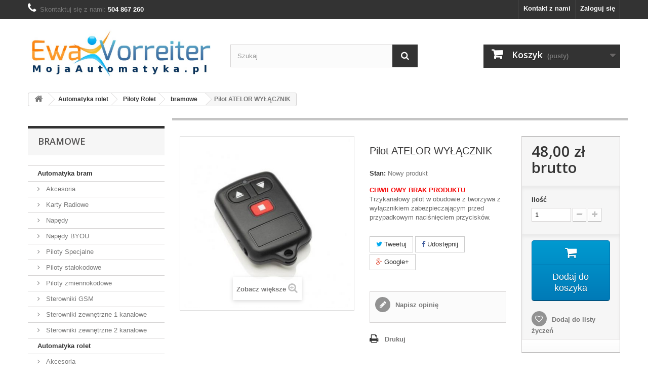

--- FILE ---
content_type: text/html; charset=utf-8
request_url: https://mojaautomatyka.pl/bramowe/194-pilot-atelor-wylacznik.html
body_size: 11039
content:
<!DOCTYPE HTML>
<!--[if lt IE 7]> <html class="no-js lt-ie9 lt-ie8 lt-ie7" lang="pl-pl"><![endif]-->
<!--[if IE 7]><html class="no-js lt-ie9 lt-ie8 ie7" lang="pl-pl"><![endif]-->
<!--[if IE 8]><html class="no-js lt-ie9 ie8" lang="pl-pl"><![endif]-->
<!--[if gt IE 8]> <html class="no-js ie9" lang="pl-pl"><![endif]-->
<html lang="pl-pl">
	<head>
		<meta charset="utf-8" />
		<title>Pilot ATELOR WYŁĄCZNIK - Sklep internetowy, instalator - Ewa Vorreiter</title>
					<meta name="description" content="CHWILOWY BRAK PRODUKTU Trzykanałowy pilot w obudowie z tworzywa z wyłącznikiem zabezpieczającym przed przypadkowym naciśnięciem przycisków." />
						<meta name="generator" content="PrestaShop" />
		<meta name="robots" content="index,follow" />
		<meta name="viewport" content="width=device-width, minimum-scale=0.25, maximum-scale=1.6, initial-scale=1.0" />
		<meta name="apple-mobile-web-app-capable" content="yes" />
		<link rel="icon" type="image/vnd.microsoft.icon" href="/img/favicon.ico?1547847590" />
		<link rel="shortcut icon" type="image/x-icon" href="/img/favicon.ico?1547847590" />
									<link rel="stylesheet" href="/themes/mojaautomatyka/css/global.css" type="text/css" media="all" />
							<link rel="stylesheet" href="/themes/mojaautomatyka/css/autoload/highdpi.css" type="text/css" media="all" />
							<link rel="stylesheet" href="/themes/mojaautomatyka/css/autoload/responsive-tables.css" type="text/css" media="all" />
							<link rel="stylesheet" href="/themes/mojaautomatyka/css/autoload/uniform.default.css" type="text/css" media="all" />
							<link rel="stylesheet" href="/js/jquery/plugins/fancybox/jquery.fancybox.css" type="text/css" media="all" />
							<link rel="stylesheet" href="/themes/mojaautomatyka/css/product.css" type="text/css" media="all" />
							<link rel="stylesheet" href="/themes/mojaautomatyka/css/print.css" type="text/css" media="print" />
							<link rel="stylesheet" href="/js/jquery/plugins/bxslider/jquery.bxslider.css" type="text/css" media="all" />
							<link rel="stylesheet" href="/modules/socialsharing/css/socialsharing.css" type="text/css" media="all" />
							<link rel="stylesheet" href="/themes/mojaautomatyka/css/modules/blockcart/blockcart.css" type="text/css" media="all" />
							<link rel="stylesheet" href="/themes/mojaautomatyka/css/modules/blockcategories/blockcategories.css" type="text/css" media="all" />
							<link rel="stylesheet" href="/themes/mojaautomatyka/css/modules/blockcurrencies/blockcurrencies.css" type="text/css" media="all" />
							<link rel="stylesheet" href="/themes/mojaautomatyka/css/modules/blocklanguages/blocklanguages.css" type="text/css" media="all" />
							<link rel="stylesheet" href="/themes/mojaautomatyka/css/modules/blockcontact/blockcontact.css" type="text/css" media="all" />
							<link rel="stylesheet" href="/themes/mojaautomatyka/css/modules/blockmyaccountfooter/blockmyaccount.css" type="text/css" media="all" />
							<link rel="stylesheet" href="/themes/mojaautomatyka/css/modules/blocknewproducts/blocknewproducts.css" type="text/css" media="all" />
							<link rel="stylesheet" href="/themes/mojaautomatyka/css/modules/blocknewsletter/blocknewsletter.css" type="text/css" media="all" />
							<link rel="stylesheet" href="/themes/mojaautomatyka/css/modules/blocksearch/blocksearch.css" type="text/css" media="all" />
							<link rel="stylesheet" href="/js/jquery/plugins/autocomplete/jquery.autocomplete.css" type="text/css" media="all" />
							<link rel="stylesheet" href="/themes/mojaautomatyka/css/modules/blockspecials/blockspecials.css" type="text/css" media="all" />
							<link rel="stylesheet" href="/themes/mojaautomatyka/css/modules/blocktags/blocktags.css" type="text/css" media="all" />
							<link rel="stylesheet" href="/themes/mojaautomatyka/css/modules/blockuserinfo/blockuserinfo.css" type="text/css" media="all" />
							<link rel="stylesheet" href="/themes/mojaautomatyka/css/modules/blockviewed/blockviewed.css" type="text/css" media="all" />
							<link rel="stylesheet" href="/themes/mojaautomatyka/css/modules/mailalerts/mailalerts.css" type="text/css" media="all" />
							<link rel="stylesheet" href="/themes/mojaautomatyka/css/modules/homefeatured/homefeatured.css" type="text/css" media="all" />
							<link rel="stylesheet" href="/modules/themeconfigurator/css/hooks.css" type="text/css" media="all" />
							<link rel="stylesheet" href="/themes/mojaautomatyka/css/modules/blockwishlist/blockwishlist.css" type="text/css" media="all" />
							<link rel="stylesheet" href="/themes/mojaautomatyka/css/modules/productcomments/productcomments.css" type="text/css" media="all" />
							<link rel="stylesheet" href="/modules/atomproductfiles/views/css/front.css" type="text/css" media="all" />
							<link rel="stylesheet" href="/themes/mojaautomatyka/css/modules/blocktopmenu/css/blocktopmenu.css" type="text/css" media="all" />
							<link rel="stylesheet" href="/themes/mojaautomatyka/css/modules/blocktopmenu/css/superfish-modified.css" type="text/css" media="all" />
							<link rel="stylesheet" href="/themes/mojaautomatyka/css/product_list.css" type="text/css" media="all" />
										<script type="text/javascript">
var CUSTOMIZE_TEXTFIELD = 1;
var FancyboxI18nClose = 'Zamknij';
var FancyboxI18nNext = 'Następny';
var FancyboxI18nPrev = 'Poprzedni';
var PS_CATALOG_MODE = false;
var added_to_wishlist = 'Produkt został pomyślnie dodany do listy życzeń.';
var ajax_allowed = true;
var ajaxsearch = true;
var allowBuyWhenOutOfStock = true;
var attribute_anchor_separator = '-';
var attributesCombinations = [];
var availableLaterValue = '';
var availableNowValue = '';
var baseDir = 'https://mojaautomatyka.pl/';
var baseUri = 'https://mojaautomatyka.pl/';
var blocksearch_type = 'top';
var confirm_report_message = 'Czy jesteś pewien, że chcesz zgłosić ten komentarz?';
var contentOnly = false;
var currency = {"id":1,"name":"Z\u0142oty","iso_code":"PLN","iso_code_num":"985","sign":"z\u0142","blank":"1","conversion_rate":"1.000000","deleted":"0","format":"2","decimals":"1","active":"1","prefix":"","suffix":" z\u0142","id_shop_list":null,"force_id":false};
var currencyBlank = 1;
var currencyFormat = 2;
var currencyRate = 1;
var currencySign = 'zł';
var currentDate = '2026-01-24 01:27:51';
var customerGroupWithoutTax = false;
var customizationFields = false;
var customizationId = null;
var customizationIdMessage = 'Dostosowywanie #';
var default_eco_tax = 0;
var delete_txt = 'Usuń';
var displayList = true;
var displayPrice = 0;
var doesntExist = 'Produkt nie jest dostępny w wybranym modelu. Proszę wybrać inny.';
var doesntExistNoMore = 'Ten produkt nie występuje już w magazynie';
var doesntExistNoMoreBut = 'w tej opcji ale jest dostępny jako';
var ecotaxTax_rate = 0;
var fieldRequired = 'Wypełnij proszę wszystkie wymagane pola, potem zapisz zmiany.';
var freeProductTranslation = 'Za darmo!';
var freeShippingTranslation = 'Darmowa wysyłka!';
var generated_date = 1769214471;
var groupReduction = 0;
var hasDeliveryAddress = false;
var idDefaultImage = 362;
var id_lang = 1;
var id_product = 194;
var img_dir = 'https://mojaautomatyka.pl/themes/mojaautomatyka/img/';
var img_prod_dir = 'https://mojaautomatyka.pl/img/p/';
var img_ps_dir = 'https://mojaautomatyka.pl/img/';
var instantsearch = false;
var isGuest = 0;
var isLogged = 0;
var isMobile = false;
var jqZoomEnabled = false;
var loggin_required = 'Musisz być zalogowany aby zarządzać listą życzeń.';
var maxQuantityToAllowDisplayOfLastQuantityMessage = 3;
var minimalQuantity = 0;
var moderation_active = true;
var mywishlist_url = 'https://mojaautomatyka.pl/module/blockwishlist/mywishlist';
var noTaxForThisProduct = false;
var oosHookJsCodeFunctions = [];
var page_name = 'product';
var placeholder_blocknewsletter = 'Wpisz swój e-mail';
var priceDisplayMethod = 0;
var priceDisplayPrecision = 2;
var productAvailableForOrder = true;
var productBasePriceTaxExcl = 39.0244;
var productBasePriceTaxExcluded = 39.0244;
var productBasePriceTaxIncl = 48.000012;
var productHasAttributes = false;
var productPrice = 48.000012;
var productPriceTaxExcluded = 39.0244;
var productPriceTaxIncluded = 48.000012;
var productPriceWithoutReduction = 48.000012;
var productReference = '';
var productShowPrice = true;
var productUnitPriceRatio = 0;
var product_fileButtonHtml = 'Wybierz plik';
var product_fileDefaultHtml = 'Nie wybrano pliku';
var product_specific_price = [];
var productcomment_added = 'Twój komentarz został dodany!';
var productcomment_added_moderation = 'Twój komentarz został dodany i będzie widoczny jak tylko zatwierdzi go moderator.';
var productcomment_ok = 'Tak';
var productcomment_title = 'Nowy komentarz';
var productcomments_controller_url = 'https://mojaautomatyka.pl/module/productcomments/default';
var productcomments_url_rewrite = true;
var quantitiesDisplayAllowed = false;
var quantityAvailable = 0;
var quickView = true;
var reduction_percent = 0;
var reduction_price = 0;
var removingLinkText = 'usuń ten produkt z koszyka';
var roundMode = 2;
var search_url = 'https://mojaautomatyka.pl/szukaj';
var secure_key = '9c7cf6c3bcbccaf77b55bf4c42c364a2';
var sharing_img = 'https://mojaautomatyka.pl/362/pilot-atelor-wylacznik.jpg';
var sharing_name = 'Pilot ATELOR WYŁĄCZNIK';
var sharing_url = 'https://mojaautomatyka.pl/bramowe/194-pilot-atelor-wylacznik.html';
var specific_currency = false;
var specific_price = 0;
var static_token = '27e87331cb2559ae731012022a702db4';
var stock_management = 1;
var taxRate = 23;
var toBeDetermined = 'Do ustalenia';
var token = '27e87331cb2559ae731012022a702db4';
var uploading_in_progress = 'Przesyłanie w toku, proszę czekać ...';
var usingSecureMode = true;
var wishlistProductsIds = false;
</script>

						<script type="text/javascript" src="/js/jquery/jquery-1.11.0.min.js"></script>
						<script type="text/javascript" src="/js/jquery/jquery-migrate-1.2.1.min.js"></script>
						<script type="text/javascript" src="/js/jquery/plugins/jquery.easing.js"></script>
						<script type="text/javascript" src="/js/tools.js"></script>
						<script type="text/javascript" src="/themes/mojaautomatyka/js/global.js"></script>
						<script type="text/javascript" src="/themes/mojaautomatyka/js/autoload/10-bootstrap.min.js"></script>
						<script type="text/javascript" src="/themes/mojaautomatyka/js/autoload/15-jquery.total-storage.min.js"></script>
						<script type="text/javascript" src="/themes/mojaautomatyka/js/autoload/15-jquery.uniform-modified.js"></script>
						<script type="text/javascript" src="/js/jquery/plugins/fancybox/jquery.fancybox.js"></script>
						<script type="text/javascript" src="/themes/mojaautomatyka/js/products-comparison.js"></script>
						<script type="text/javascript" src="/js/jquery/plugins/jquery.idTabs.js"></script>
						<script type="text/javascript" src="/js/jquery/plugins/jquery.scrollTo.js"></script>
						<script type="text/javascript" src="/js/jquery/plugins/jquery.serialScroll.js"></script>
						<script type="text/javascript" src="/js/jquery/plugins/bxslider/jquery.bxslider.js"></script>
						<script type="text/javascript" src="/themes/mojaautomatyka/js/product.js"></script>
						<script type="text/javascript" src="/modules/socialsharing/js/socialsharing.js"></script>
						<script type="text/javascript" src="/themes/mojaautomatyka/js/modules/blockcart/ajax-cart.js"></script>
						<script type="text/javascript" src="/themes/mojaautomatyka/js/tools/treeManagement.js"></script>
						<script type="text/javascript" src="/themes/mojaautomatyka/js/modules/blocknewsletter/blocknewsletter.js"></script>
						<script type="text/javascript" src="/js/jquery/plugins/autocomplete/jquery.autocomplete.js"></script>
						<script type="text/javascript" src="/themes/mojaautomatyka/js/modules/blocksearch/blocksearch.js"></script>
						<script type="text/javascript" src="/themes/mojaautomatyka/js/modules/mailalerts/mailalerts.js"></script>
						<script type="text/javascript" src="/themes/mojaautomatyka/js/modules/blockwishlist/js/ajax-wishlist.js"></script>
						<script type="text/javascript" src="/modules/productcomments/js/jquery.rating.pack.js"></script>
						<script type="text/javascript" src="/modules/atomproductfiles/views/js/front.js"></script>
						<script type="text/javascript" src="/themes/mojaautomatyka/js/modules/blocktopmenu/js/hoverIntent.js"></script>
						<script type="text/javascript" src="/themes/mojaautomatyka/js/modules/blocktopmenu/js/superfish-modified.js"></script>
						<script type="text/javascript" src="/themes/mojaautomatyka/js/modules/blocktopmenu/js/blocktopmenu.js"></script>
						<script type="text/javascript" src="/modules/productcomments/js/jquery.textareaCounter.plugin.js"></script>
						<script type="text/javascript" src="/themes/mojaautomatyka/js/modules/productcomments/js/productcomments.js"></script>
							<meta property="og:type" content="product" />
<meta property="og:url" content="https://mojaautomatyka.pl/bramowe/194-pilot-atelor-wylacznik.html" />
<meta property="og:title" content="Pilot ATELOR WYŁĄCZNIK - Sklep internetowy, instalator - Ewa Vorreiter" />
<meta property="og:site_name" content="Sklep internetowy, instalator - Ewa Vorreiter" />
<meta property="og:description" content="CHWILOWY BRAK PRODUKTU Trzykanałowy pilot w obudowie z tworzywa z wyłącznikiem zabezpieczającym przed przypadkowym naciśnięciem przycisków." />
<meta property="og:image" content="https://mojaautomatyka.pl/362-large_default/pilot-atelor-wylacznik.jpg" />
<meta property="product:pretax_price:amount" content="39.02" />
<meta property="product:pretax_price:currency" content="PLN" />
<meta property="product:price:amount" content="48" />
<meta property="product:price:currency" content="PLN" />

		<link rel="stylesheet" href="https://fonts.googleapis.com/css?family=Open+Sans:300,600&amp;subset=latin,latin-ext" type="text/css" media="all" />
		<!--[if IE 8]>
		<script src="https://oss.maxcdn.com/libs/html5shiv/3.7.0/html5shiv.js"></script>
		<script src="https://oss.maxcdn.com/libs/respond.js/1.3.0/respond.min.js"></script>
		<![endif]-->
	</head>
	<body id="product" class="product product-194 product-pilot-atelor-wylacznik category-39 category-bramowe show-left-column hide-right-column lang_pl">
					<div id="page">
			<div class="header-container">
				<header id="header">
																										<div class="nav">
							<div class="container">
								<div class="row">
									<nav><!-- Block user information module NAV  -->
<div class="header_user_info">
			<a class="login" href="https://mojaautomatyka.pl/moje-konto" rel="nofollow" title="Zaloguj się do swojego konta klienta">
			Zaloguj się
		</a>
	</div>
<!-- /Block usmodule NAV -->
<!-- Block languages module -->
<!-- /Block languages module -->
<div id="contact-link" >
	<a href="https://mojaautomatyka.pl/kontakt" title="Kontakt z nami">Kontakt z nami</a>
</div>
	<span class="shop-phone">
		<i class="icon-phone"></i>Skontaktuj się z nami: <strong>504 867 260</strong>
	</span>
</nav>
								</div>
							</div>
						</div>
										<div>
						<div class="container">
							<div class="row">
								<div id="header_logo">
									<a href="https://mojaautomatyka.pl/" title="Sklep internetowy, instalator - Ewa Vorreiter">
										<img class="logo img-responsive" src="https://mojaautomatyka.pl/img/ewa-vorreiter-1418407109.jpg" alt="Sklep internetowy, instalator - Ewa Vorreiter" width="887" height="239"/>
									</a>
								</div>
								<!-- Block search module TOP -->
<div id="search_block_top" class="col-sm-4 clearfix">
	<form id="searchbox" method="get" action="//mojaautomatyka.pl/szukaj" >
		<input type="hidden" name="controller" value="search" />
		<input type="hidden" name="orderby" value="position" />
		<input type="hidden" name="orderway" value="desc" />
		<input class="search_query form-control" type="text" id="search_query_top" name="search_query" placeholder="Szukaj" value="" />
		<button type="submit" name="submit_search" class="btn btn-default button-search">
			<span>Szukaj</span>
		</button>
	</form>
</div>
<!-- /Block search module TOP --><!-- MODULE Block cart -->
<div class="col-sm-4 clearfix">
	<div class="shopping_cart">
		<a href="https://mojaautomatyka.pl/zamowienie" title="Pokaż mój koszyk" rel="nofollow">
			<b>Koszyk</b>
			<span class="ajax_cart_quantity unvisible">0</span>
			<span class="ajax_cart_product_txt unvisible">Produkt</span>
			<span class="ajax_cart_product_txt_s unvisible">Produkty</span>
			<span class="ajax_cart_total unvisible">
							</span>
			<span class="ajax_cart_no_product">(pusty)</span>
					</a>
					<div class="cart_block block exclusive">
				<div class="block_content">
					<!-- block list of products -->
					<div class="cart_block_list">
												<p class="cart_block_no_products">
							Brak produktów
						</p>
																		<div class="cart-prices">
							<div class="cart-prices-line first-line">
								<span class="price cart_block_shipping_cost ajax_cart_shipping_cost unvisible">
																			 Do ustalenia																	</span>
								<span class="unvisible">
									Wysyłka
								</span>
							</div>
																						<div class="cart-prices-line">
									<span class="price cart_block_tax_cost ajax_cart_tax_cost">0,00 zł</span>
									<span>Podatek</span>
								</div>
														<div class="cart-prices-line last-line">
								<span class="price cart_block_total ajax_block_cart_total">0,00 zł</span>
								<span>Razem</span>
							</div>
															<p>
																	Podane ceny są cenami brutto
																</p>
													</div>
						<p class="cart-buttons">
							<a id="button_order_cart" class="btn btn-default button button-small" href="https://mojaautomatyka.pl/zamowienie" title="Realizuj zamówienie" rel="nofollow">
								<span>
									Realizuj zamówienie<i class="icon-chevron-right right"></i>
								</span>
							</a>
						</p>
					</div>
				</div>
			</div><!-- .cart_block -->
			</div>
</div>

	<div id="layer_cart">
		<div class="clearfix">
			<div class="layer_cart_product col-xs-12 col-md-6">
				<span class="cross" title="Zamknij okno"></span>
				<span class="title">
					<i class="icon-check"></i>Produkt dodany poprawnie do Twojego koszyka
				</span>
				<div class="product-image-container layer_cart_img">
				</div>
				<div class="layer_cart_product_info">
					<span id="layer_cart_product_title" class="product-name"></span>
					<span id="layer_cart_product_attributes"></span>
					<div>
						<strong class="dark">Ilość</strong>
						<span id="layer_cart_product_quantity"></span>
					</div>
					<div>
						<strong class="dark">Razem</strong>
						<span id="layer_cart_product_price"></span>
					</div>
				</div>
			</div>
			<div class="layer_cart_cart col-xs-12 col-md-6">
				<span class="title">
					<!-- Plural Case [both cases are needed because page may be updated in Javascript] -->
					<span class="ajax_cart_product_txt_s  unvisible">
						Ilość produktów w Twoim koszyku: <span class="ajax_cart_quantity">0</span>.
					</span>
					<!-- Singular Case [both cases are needed because page may be updated in Javascript] -->
					<span class="ajax_cart_product_txt ">
						Jest 1 produkt w Twoim koszyku.
					</span>
				</span>
				<div class="layer_cart_row">
					<strong class="dark">
						Razem produkty:
																					(brutto)
																		</strong>
					<span class="ajax_block_products_total">
											</span>
				</div>

								<div class="layer_cart_row">
					<strong class="dark unvisible">
						Dostawa:&nbsp;(brutto)					</strong>
					<span class="ajax_cart_shipping_cost unvisible">
													 Do ustalenia											</span>
				</div>
									<div class="layer_cart_row">
						<strong class="dark">Podatek</strong>
						<span class="price cart_block_tax_cost ajax_cart_tax_cost">0,00 zł</span>
					</div>
								<div class="layer_cart_row">
					<strong class="dark">
						Razem
																					(brutto)
																		</strong>
					<span class="ajax_block_cart_total">
											</span>
				</div>
				<div class="button-container">
					<span class="continue btn btn-default button exclusive-medium" title="Kontynuuj zakupy">
						<span>
							<i class="icon-chevron-left left"></i>Kontynuuj zakupy
						</span>
					</span>
					<a class="btn btn-default button button-medium"	href="https://mojaautomatyka.pl/zamowienie" title="Przejdź do realizacji zamówienia" rel="nofollow">
						<span>
							Przejdź do realizacji zamówienia<i class="icon-chevron-right right"></i>
						</span>
					</a>
				</div>
			</div>
		</div>
		<div class="crossseling"></div>
	</div> <!-- #layer_cart -->
	<div class="layer_cart_overlay"></div>

<!-- /MODULE Block cart -->

							</div>
						</div>
					</div>
				</header>
			</div>
			<div class="columns-container">
				<div id="columns" class="container">
											
<!-- Breadcrumb -->
<div class="breadcrumb clearfix">
	<a class="home" href="https://mojaautomatyka.pl/" title="Powr&oacute;t do strony gł&oacute;wnej"><i class="icon-home"></i></a>
			<span class="navigation-pipe">&gt;</span>
					<span class="navigation_page"><span itemscope itemtype="http://data-vocabulary.org/Breadcrumb"><a itemprop="url" href="https://mojaautomatyka.pl/13-automatyka-rolet" title="Automatyka rolet" ><span itemprop="title">Automatyka rolet</span></a></span><span class="navigation-pipe">></span><span itemscope itemtype="http://data-vocabulary.org/Breadcrumb"><a itemprop="url" href="https://mojaautomatyka.pl/23-piloty-rolet" title="Piloty Rolet" ><span itemprop="title">Piloty Rolet</span></a></span><span class="navigation-pipe">></span><span itemscope itemtype="http://data-vocabulary.org/Breadcrumb"><a itemprop="url" href="https://mojaautomatyka.pl/39-bramowe" title="bramowe" ><span itemprop="title">bramowe</span></a></span><span class="navigation-pipe">></span>Pilot ATELOR WYŁĄCZNIK</span>
			</div>
<!-- /Breadcrumb -->

										<div id="slider_row" class="row">
																	</div>
					<div class="row">
												<div id="left_column" class="column col-xs-12 col-sm-3"><!-- Block categories module -->
<div id="categories_block_left" class="block">
	<h2 class="title_block">
					bramowe
			</h2>
	<div class="block_content">
		<ul class="tree dhtml">
												
<li >
	<a 
	href="https://mojaautomatyka.pl/12-automatyka-bram" title="">
		Automatyka bram
	</a>
			<ul>
												
<li >
	<a 
	href="https://mojaautomatyka.pl/21-akcesoria" title="">
		Akcesoria
	</a>
	</li>

																
<li >
	<a 
	href="https://mojaautomatyka.pl/19-karty-radiowe" title="">
		Karty Radiowe
	</a>
	</li>

																
<li >
	<a 
	href="https://mojaautomatyka.pl/26-napedy" title="">
		Napędy
	</a>
	</li>

																
<li >
	<a 
	href="https://mojaautomatyka.pl/44-napedy-byou" title="">
		Napędy BYOU
	</a>
	</li>

																
<li >
	<a 
	href="https://mojaautomatyka.pl/20-piloty-specjalne" title="">
		Piloty Specjalne
	</a>
	</li>

																
<li >
	<a 
	href="https://mojaautomatyka.pl/17-piloty-stalokodowe" title="">
		Piloty stałokodowe
	</a>
	</li>

																
<li >
	<a 
	href="https://mojaautomatyka.pl/16-piloty-zmiennokodowe" title="">
		Piloty zmiennokodowe
	</a>
	</li>

																
<li >
	<a 
	href="https://mojaautomatyka.pl/18-sterowniki-gsm" title="">
		Sterowniki GSM
	</a>
	</li>

																
<li >
	<a 
	href="https://mojaautomatyka.pl/14-sterowniki-zewnetrzne-1-kanalowe" title="">
		Sterowniki zewnętrzne 1 kanałowe
	</a>
	</li>

																
<li class="last">
	<a 
	href="https://mojaautomatyka.pl/15-sterowniki-zewnetrzne-2-kanalowe" title="">
		Sterowniki zewnętrzne 2 kanałowe
	</a>
	</li>

									</ul>
	</li>

																
<li class="last">
	<a 
	href="https://mojaautomatyka.pl/13-automatyka-rolet" title="">
		Automatyka rolet
	</a>
			<ul>
												
<li >
	<a 
	href="https://mojaautomatyka.pl/25-akcesoria" title="">
		Akcesoria
	</a>
	</li>

																
<li >
	<a 
	href="https://mojaautomatyka.pl/22-napedy-rolet" title="">
		Napędy Rolet
	</a>
	</li>

																
<li >
	<a 
	href="https://mojaautomatyka.pl/23-piloty-rolet" title="">
		Piloty Rolet
	</a>
			<ul>
												
<li >
	<a 
	href="https://mojaautomatyka.pl/39-bramowe" class="selected" title="">
		bramowe
	</a>
	</li>

																
<li class="last">
	<a 
	href="https://mojaautomatyka.pl/40-roletowe" title="">
		roletowe
	</a>
	</li>

									</ul>
	</li>

																
<li class="last">
	<a 
	href="https://mojaautomatyka.pl/24-sterowniki-rolet" title="">
		Sterowniki Rolet
	</a>
	</li>

									</ul>
	</li>

									</ul>
	</div>
</div>
<!-- /Block categories module -->

	<!-- Block CMS module -->
			<section id="informations_block_left_1" class="block informations_block_left">
			<p class="title_block">
				<a href="https://mojaautomatyka.pl/tresc/kategoria/1-glowna">
					Informacje				</a>
			</p>
			<div class="block_content list-block">
				<ul>
																							<li>
								<a href="https://mojaautomatyka.pl/tresc/1-dostawa" title="Dostawa">
									Dostawa
								</a>
							</li>
																								<li>
								<a href="https://mojaautomatyka.pl/tresc/3-regulamin" title="Regulamin">
									Regulamin
								</a>
							</li>
																								<li>
								<a href="https://mojaautomatyka.pl/tresc/7-dane-firmy" title="Dane Firmy">
									Dane Firmy
								</a>
							</li>
																								<li>
								<a href="https://mojaautomatyka.pl/tresc/8-zwrot-towaru-i-reklamacje" title="Zwrot towaru i reklamacje">
									Zwrot towaru i reklamacje
								</a>
							</li>
																				</ul>
			</div>
		</section>
		<!-- /Block CMS module -->

<!-- Block categories module -->
<div id="delivery_block_left" class="block">
	<h4>Wykonujemy usługi</h4>
	<div class="block_content">
	<ul>
<li><a href="http://www.ogrodzenia-zabrze.pl/">
<h6>Wykonywanie ogrodzeń i bram według własnego projektu lub standardowych. Insalujemy automatyke.</h6>
<img src="http://grzybowice.pl/media/reklamy/vorreiter.png" text="Ogrodzenia zabrze gliwice bytom wykonywanie sprzedaz" alt="Ogrodzenia zabrze gliwice bytom wykonywanie sprzedaż"/></a></li>
<li><a href="http://www.monitoringhd.eu/">
<h6>Instalacje monitoingu wideo</h6>
<img src="http://grzybowice.pl/media/reklamy/monitoringhd.png" text="Monitoring IP Full HD wykonywanie sprzedaż instalacja", alt="Monitoring IP Full HD wykonywanie sprzedaż instalacja"/></a></li>

                                                </ul>
	</div>
	
	<a target="_blank" href="https://wizytowka.rzetelnafirma.pl/8FL080FL" rel="nofollow"><img title="Kliknij i sprawdź status certyfikatu" alt="" src="http://aktywnybaner.rzetelnafirma.pl/ActiveBanner/GetActiveBannerImage/3/8FL080FL" style="border:none;"></a>

</div>

<!-- /Block categories module -->

<!-- Block manufacturers module -->
<div id="manufacturers_block_left" class="block blockmanufacturer">
	<p class="title_block">
					<a href="https://mojaautomatyka.pl/producenci" title="Producenci">
						Producenci
					</a>
			</p>
	<div class="block_content list-block">
								<ul>
														<li class="first_item">
						<a 
						href="https://mojaautomatyka.pl/5_atelor" title="Około Atelor">
							Atelor
						</a>
					</li>
																			<li class="item">
						<a 
						href="https://mojaautomatyka.pl/4_beninca" title="Około BENINCA">
							BENINCA
						</a>
					</li>
																			<li class="last_item">
						<a 
						href="https://mojaautomatyka.pl/1_proxima" title="Około Proxima">
							Proxima
						</a>
					</li>
												</ul>
										<form action="/index.php" method="get">
					<div class="form-group selector1">
						<select class="form-control" name="manufacturer_list">
							<option value="0">Wszyscy producenci</option>
													<option value="https://mojaautomatyka.pl/5_atelor">Atelor</option>
													<option value="https://mojaautomatyka.pl/4_beninca">BENINCA</option>
													<option value="https://mojaautomatyka.pl/1_proxima">Proxima</option>
												</select>
					</div>
				</form>
						</div>
</div>
<!-- /Block manufacturers module -->

<!-- Block suppliers module -->
<div id="suppliers_block_left" class="block blocksupplier">
	<p class="title_block">
					<a href="https://mojaautomatyka.pl/dostawcy" title="Dostawcy">
					Dostawcy
					</a>
			</p>
	<div class="block_content list-block">
					<p>Brak dostawców</p>
			</div>
</div>
<!-- /Block suppliers module -->

<!-- Block Viewed products -->
<div id="viewed-products_block_left" class="block">
	<p class="title_block">Ostatnio przeglądane</p>
	<div class="block_content products-block">
		<ul>
							<li class="clearfix last_item">
					<a
					class="products-block-image" 
					href="https://mojaautomatyka.pl/bramowe/194-pilot-atelor-wylacznik.html" 
					title="Około Pilot ATELOR WYŁĄCZNIK" >
						<img 
						src="https://mojaautomatyka.pl/362-small_default/pilot-atelor-wylacznik.jpg" 
						alt="" />
					</a>
					<div class="product-content">
						<h5>
							<a class="product-name" 
							href="https://mojaautomatyka.pl/bramowe/194-pilot-atelor-wylacznik.html" 
							title="Około Pilot ATELOR WYŁĄCZNIK">
								Pilot ATELOR WYŁĄCZNIK
							</a>
						</h5>
						<p class="product-description">CHWILOWY BRAK PRODUKTU Trzykanałowy...</p>
					</div>
				</li>
					</ul>
	</div>
</div>

<!-- Block payment logo module -->
<div id="paiement_logo_block_left" class="paiement_logo_block">
		<img src="/modules/blockgryzzlidotpaylogo/dotpay.png" alt="dotpay" />
	
</div>
<!-- /Block payment logo module --></div>
																		<div id="center_column" class="center_column col-xs-12 col-sm-9">
						
		


							<div itemscope itemtype="https://schema.org/Product">
	<meta itemprop="url" content="https://mojaautomatyka.pl/bramowe/194-pilot-atelor-wylacznik.html">
	<div class="primary_block row">
					<div class="container">
				<div class="top-hr"></div>
			</div>
								<!-- left infos-->
		<div class="pb-left-column col-xs-12 col-sm-4 col-md-5">
			<!-- product img-->
			<div id="image-block" class="clearfix">
																	<span id="view_full_size">
													<img id="bigpic" itemprop="image" src="https://mojaautomatyka.pl/362-large_default/pilot-atelor-wylacznik.jpg" title="Pilot ATELOR WYŁĄCZNIK" alt="Pilot ATELOR WYŁĄCZNIK" width="458" height="458"/>
															<span class="span_link no-print">Zobacz większe</span>
																		</span>
							</div> <!-- end image-block -->
							<!-- thumbnails -->
				<div id="views_block" class="clearfix hidden">
										<div id="thumbs_list">
						<ul id="thumbs_list_frame">
																																																						<li id="thumbnail_362" class="last">
									<a href="https://mojaautomatyka.pl/362-thickbox_default/pilot-atelor-wylacznik.jpg"	data-fancybox-group="other-views" class="fancybox shown" title="Pilot ATELOR WYŁĄCZNIK">
										<img class="img-responsive" id="thumb_362" src="https://mojaautomatyka.pl/362-cart_default/pilot-atelor-wylacznik.jpg" alt="Pilot ATELOR WYŁĄCZNIK" title="Pilot ATELOR WYŁĄCZNIK" height="80" width="80" itemprop="image" />
									</a>
								</li>
																			</ul>
					</div> <!-- end thumbs_list -->
									</div> <!-- end views-block -->
				<!-- end thumbnails -->
								</div> <!-- end pb-left-column -->
		<!-- end left infos-->
		<!-- center infos -->
		<div class="pb-center-column col-xs-12 col-sm-4">
						<h1 itemprop="name">Pilot ATELOR WYŁĄCZNIK</h1>
			<p id="product_reference" style="display: none;">
				<label>Indeks: </label>
				<span class="editable" itemprop="sku"></span>
			</p>
						<p id="product_condition">
				<label>Stan: </label>
									<link itemprop="itemCondition" href="https://schema.org/NewCondition"/>
					<span class="editable">Nowy produkt</span>
							</p>
										<div id="short_description_block">
											<div id="short_description_content" class="rte align_justify" itemprop="description"><p><span style="font-size:small;"><span style="color:#ff0000;"><strong><span style="color:#f60909;">CHWILOWY BRAK PRODUKTU</span> </strong></span><br />Trzykanałowy pilot w obudowie z tworzywa z wyłącznikiem zabezpieczającym przed przypadkowym naciśnięciem przycisków.</span></p></div>
					
											<p class="buttons_bottom_block">
							<a href="javascript:{}" class="button">
								Więcej szczeg&oacute;ł&oacute;w
							</a>
						</p>
										<!---->
				</div> <!-- end short_description_block -->
									<!-- availability or doesntExist -->
			<p id="availability_statut" style="display: none;">
				
				<span id="availability_value" class="label label-warning"></span>
			</p>
											<p class="warning_inline" id="last_quantities" style="display: none" >Ostatnie egzemplarze!</p>
						<p id="availability_date" style="display: none;">
				<span id="availability_date_label">Data dostępności:</span>
				<span id="availability_date_value"></span>
			</p>
			<!-- Out of stock hook -->
			<div id="oosHook">
				
			</div>
			
	<p class="socialsharing_product list-inline no-print">
					<button data-type="twitter" type="button" class="btn btn-default btn-twitter social-sharing">
				<i class="icon-twitter"></i> Tweetuj
				<!-- <img src="https://mojaautomatyka.pl/modules/socialsharing/img/twitter.gif" alt="Tweet" /> -->
			</button>
							<button data-type="facebook" type="button" class="btn btn-default btn-facebook social-sharing">
				<i class="icon-facebook"></i> Udostępnij
				<!-- <img src="https://mojaautomatyka.pl/modules/socialsharing/img/facebook.gif" alt="Facebook Like" /> -->
			</button>
							<button data-type="google-plus" type="button" class="btn btn-default btn-google-plus social-sharing">
				<i class="icon-google-plus"></i> Google+
				<!-- <img src="https://mojaautomatyka.pl/modules/socialsharing/img/google.gif" alt="Google Plus" /> -->
			</button>
					</p>
 
<div id="product_comments_block_extra" class="no-print" itemprop="aggregateRating" itemscope itemtype="https://schema.org/AggregateRating">
	
	<ul class="comments_advices">
							<li>
				<a class="open-comment-form" href="#new_comment_form">
					Napisz opinię
				</a>
			</li>
			</ul>
</div>
<!--  /Module ProductComments -->
							<!-- usefull links-->
				<ul id="usefull_link_block" class="clearfix no-print">
										<li class="print">
						<a href="javascript:print();">
							Drukuj
						</a>
					</li>
				</ul>
					</div>
		<!-- end center infos-->
		<!-- pb-right-column-->
		<div class="pb-right-column col-xs-12 col-sm-4 col-md-3">
						<!-- add to cart form-->
			<form id="buy_block" action="https://mojaautomatyka.pl/koszyk" method="post">
				<!-- hidden datas -->
				<p class="hidden">
					<input type="hidden" name="token" value="27e87331cb2559ae731012022a702db4" />
					<input type="hidden" name="id_product" value="194" id="product_page_product_id" />
					<input type="hidden" name="add" value="1" />
					<input type="hidden" name="id_product_attribute" id="idCombination" value="" />
				</p>
				<div class="box-info-product">
					<div class="content_prices clearfix">
													<!-- prices -->
							<div>
								<p class="our_price_display" itemprop="offers" itemscope itemtype="https://schema.org/Offer"><span id="our_price_display" class="price" itemprop="price" content="48.000012">48,00 zł</span> brutto<meta itemprop="priceCurrency" content="PLN" /></p>
								<p id="reduction_percent"  style="display:none;"><span id="reduction_percent_display"></span></p>
								<p id="reduction_amount"  style="display:none"><span id="reduction_amount_display"></span></p>
								<p id="old_price" class="hidden"><span id="old_price_display"><span class="price"></span> brutto</span></p>
															</div> <!-- end prices -->
																											 
						
                        
						<div class="clear"></div>
					</div> <!-- end content_prices -->
					<div class="product_attributes clearfix">
						<!-- quantity wanted -->
												<p id="quantity_wanted_p">
							<label for="quantity_wanted">Ilość</label>
							<input type="number" min="1" name="qty" id="quantity_wanted" class="text" value="1" />
							<a href="#" data-field-qty="qty" class="btn btn-default button-minus product_quantity_down">
								<span><i class="icon-minus"></i></span>
							</a>
							<a href="#" data-field-qty="qty" class="btn btn-default button-plus product_quantity_up">
								<span><i class="icon-plus"></i></span>
							</a>
							<span class="clearfix"></span>
						</p>
												<!-- minimal quantity wanted -->
						<p id="minimal_quantity_wanted_p" style="display: none;">
							Minimalną ilością w zam&oacute;wieniu dla tego produktu jest <b id="minimal_quantity_label">0</b>
						</p>
											</div> <!-- end product_attributes -->
					<div class="box-cart-bottom">
						<div>
							<p id="add_to_cart" class="buttons_bottom_block no-print">
								<button type="submit" name="Submit" class="exclusive">
									<span>Dodaj do koszyka</span>
								</button>
							</p>
						</div>
						<p class="buttons_bottom_block no-print">
	<a id="wishlist_button_nopop" href="#" onclick="WishlistCart('wishlist_block_list', 'add', '194', $('#idCombination').val(), document.getElementById('quantity_wanted').value); return false;" rel="nofollow"  title="Dodaj do listy życzeń">
		Dodaj do listy życzeń
	</a>
</p>
<!-- Productpaymentlogos module -->
<div id="product_payment_logos">
	<div class="box-security">
    <h5 class="product-heading-h5"></h5>
  			<img src="/modules/productpaymentlogos/img/b0699f91a49f423534cade102f209338.png" alt="" class="img-responsive" />
	    </div>
</div>
<!-- /Productpaymentlogos module -->
					</div> <!-- end box-cart-bottom -->
				</div> <!-- end box-info-product -->
			</form>
					</div> <!-- end pb-right-column-->
	</div> <!-- end primary_block -->
						<!-- Data sheet -->
			<section class="page-product-box">
				<h3 class="page-product-heading">Opis</h3>
				<table class="table-data-sheet">
										<tr class="odd">
												<td>Ilość przycisków</td>
						<td>3</td>
											</tr>
										<tr class="even">
												<td>Częstotliwość</td>
						<td>433,92 MHz</td>
											</tr>
										<tr class="odd">
												<td>Wymiary</td>
						<td>35 x 13 x 50 mm</td>
											</tr>
										<tr class="even">
												<td>Waga</td>
						<td>21g</td>
											</tr>
										<tr class="odd">
												<td>Obudowa</td>
						<td>tworzywo</td>
											</tr>
										<tr class="even">
												<td>Bateria</td>
						<td>2x CR 2016 3V</td>
											</tr>
									</table>
			</section>
			<!--end Data sheet -->
							<!-- More info -->
			<section class="page-product-box">
				<h3 class="page-product-heading">Więcej informacji</h3>
				<!-- full description -->
				<div  class="rte"><div><strong><strong><strong>                                                                                                        <span style="font-size:small;color:#ff0000;">:</span></strong></strong></strong><span style="font-size:small;"><strong><strong><strong><strong><strong><br /></strong></strong></strong></strong></strong><strong><strong><br /></strong></strong></span></div>
<div><br /><br /></div></div>
			</section>
			<!--end  More info -->
						<!--HOOK_PRODUCT_TAB -->
		<section class="page-product-box">
			
<h3 id="#idTab5" class="idTabHrefShort page-product-heading">Opinie</h3> 
			<div id="idTab5">
	<div id="product_comments_block_tab">
								<p class="align_center">
				<a id="new_comment_tab_btn" class="btn btn-default button button-small open-comment-form" href="#new_comment_form">
					<span>Bądź pierwszym który napisze recenzję!</span>
				</a>
			</p>
						</div> <!-- #product_comments_block_tab -->
</div>

<!-- Fancybox -->
<div style="display: none;">
	<div id="new_comment_form">
		<form id="id_new_comment_form" action="#">
			<h2 class="page-subheading">
				Napisz opinię
			</h2>
			<div class="row">
									<div class="product clearfix  col-xs-12 col-sm-6">
						<img src="https://mojaautomatyka.pl/362-medium_default/pilot-atelor-wylacznik.jpg" height="125" width="125" alt="Pilot ATELOR WYŁĄCZNIK" />
						<div class="product_desc">
							<p class="product_name">
								<strong>Pilot ATELOR WYŁĄCZNIK</strong>
							</p>
							<p><span style="font-size:small;"><span style="color:#ff0000;"><strong><span style="color:#f60909;">CHWILOWY BRAK PRODUKTU</span> </strong></span><br />Trzykanałowy pilot w obudowie z tworzywa z wyłącznikiem zabezpieczającym przed przypadkowym naciśnięciem przycisków.</span></p>
						</div>
					</div>
								<div class="new_comment_form_content col-xs-12 col-sm-6">
					<div id="new_comment_form_error" class="error" style="display: none; padding: 15px 25px">
						<ul></ul>
					</div>
											<ul id="criterions_list">
													<li>
								<label>Quality:</label>
								<div class="star_content">
									<input class="star not_uniform" type="radio" name="criterion[1]" value="1" />
									<input class="star not_uniform" type="radio" name="criterion[1]" value="2" />
									<input class="star not_uniform" type="radio" name="criterion[1]" value="3" />
									<input class="star not_uniform" type="radio" name="criterion[1]" value="4" checked="checked" />
									<input class="star not_uniform" type="radio" name="criterion[1]" value="5" />
								</div>
								<div class="clearfix"></div>
							</li>
												</ul>
										<label for="comment_title">
						Tytuł: <sup class="required">*</sup>
					</label>
					<input id="comment_title" name="title" type="text" value=""/>
					<label for="content">
						Komentarz: <sup class="required">*</sup>
					</label>
					<textarea id="content" name="content"></textarea>
											<label>
							Twoje imię i nazwisko: <sup class="required">*</sup>
						</label>
						<input id="commentCustomerName" name="customer_name" type="text" value=""/>
										<div id="new_comment_form_footer">
						<input id="id_product_comment_send" name="id_product" type="hidden" value='194' />
						<p class="fl required"><sup>*</sup> Pola wymagane</p>
						<p class="fr">
							<button id="submitNewMessage" name="submitMessage" type="submit" class="btn button button-small">
								<span>Wyślij</span>
							</button>&nbsp;
							lub&nbsp;
							<a class="closefb" href="#">
								Anuluj
							</a>
						</p>
						<div class="clearfix"></div>
					</div> <!-- #new_comment_form_footer -->
				</div>
			</div>
		</form><!-- /end new_comment_form_content -->
	</div>
</div>
<!-- End fancybox -->

		</section>
		<!--end HOOK_PRODUCT_TAB -->
						<!-- description & features -->
											</div> <!-- itemscope product wrapper -->
 
					</div><!-- #center_column -->
										</div><!-- .row -->
				</div><!-- #columns -->
			</div><!-- .columns-container -->
							<!-- Footer -->
				<div class="footer-container">
					<footer id="footer"  class="container">
						<div class="row"><!-- Block Newsletter module-->
<div id="newsletter_block_left" class="block">
	<h4>Newsletter</h4>
	<div class="block_content">
		<form action="//mojaautomatyka.pl/" method="post">
			<div class="form-group" >
				<input class="inputNew form-control grey newsletter-input" id="newsletter-input" type="text" name="email" size="18" value="Wpisz swój e-mail" />
                <button type="submit" name="submitNewsletter" class="btn btn-default button button-small">
                    <span>OK</span>
                </button>
				<input type="hidden" name="action" value="0" />
			</div>
		</form>
	</div>
    
</div>
<!-- /Block Newsletter module-->

<!-- Block categories module -->
<section class="blockcategories_footer footer-block col-xs-12 col-sm-2">
	<h4>Kategorie</h4>
	<div class="category_footer toggle-footer">
		<div class="list">
			<ul class="tree dhtml">
												
<li >
	<a 
	href="https://mojaautomatyka.pl/12-automatyka-bram" title="">
		Automatyka bram
	</a>
			<ul>
												
<li >
	<a 
	href="https://mojaautomatyka.pl/21-akcesoria" title="">
		Akcesoria
	</a>
	</li>

																
<li >
	<a 
	href="https://mojaautomatyka.pl/19-karty-radiowe" title="">
		Karty Radiowe
	</a>
	</li>

																
<li >
	<a 
	href="https://mojaautomatyka.pl/26-napedy" title="">
		Napędy
	</a>
	</li>

																
<li >
	<a 
	href="https://mojaautomatyka.pl/44-napedy-byou" title="">
		Napędy BYOU
	</a>
	</li>

																
<li >
	<a 
	href="https://mojaautomatyka.pl/20-piloty-specjalne" title="">
		Piloty Specjalne
	</a>
	</li>

																
<li >
	<a 
	href="https://mojaautomatyka.pl/17-piloty-stalokodowe" title="">
		Piloty stałokodowe
	</a>
	</li>

																
<li >
	<a 
	href="https://mojaautomatyka.pl/16-piloty-zmiennokodowe" title="">
		Piloty zmiennokodowe
	</a>
	</li>

																
<li >
	<a 
	href="https://mojaautomatyka.pl/18-sterowniki-gsm" title="">
		Sterowniki GSM
	</a>
	</li>

																
<li >
	<a 
	href="https://mojaautomatyka.pl/14-sterowniki-zewnetrzne-1-kanalowe" title="">
		Sterowniki zewnętrzne 1 kanałowe
	</a>
	</li>

																
<li class="last">
	<a 
	href="https://mojaautomatyka.pl/15-sterowniki-zewnetrzne-2-kanalowe" title="">
		Sterowniki zewnętrzne 2 kanałowe
	</a>
	</li>

									</ul>
	</li>

							
																
<li class="last">
	<a 
	href="https://mojaautomatyka.pl/13-automatyka-rolet" title="">
		Automatyka rolet
	</a>
			<ul>
												
<li >
	<a 
	href="https://mojaautomatyka.pl/25-akcesoria" title="">
		Akcesoria
	</a>
	</li>

																
<li >
	<a 
	href="https://mojaautomatyka.pl/22-napedy-rolet" title="">
		Napędy Rolet
	</a>
	</li>

																
<li >
	<a 
	href="https://mojaautomatyka.pl/23-piloty-rolet" title="">
		Piloty Rolet
	</a>
			<ul>
												
<li >
	<a 
	href="https://mojaautomatyka.pl/39-bramowe" class="selected" title="">
		bramowe
	</a>
	</li>

																
<li class="last">
	<a 
	href="https://mojaautomatyka.pl/40-roletowe" title="">
		roletowe
	</a>
	</li>

									</ul>
	</li>

																
<li class="last">
	<a 
	href="https://mojaautomatyka.pl/24-sterowniki-rolet" title="">
		Sterowniki Rolet
	</a>
	</li>

									</ul>
	</li>

							
										</ul>
		</div>
	</div> <!-- .category_footer -->
</section>
<!-- /Block categories module -->

	<!-- Block CMS module footer -->
	<section class="footer-block col-xs-12 col-sm-2" id="block_various_links_footer">
		<h4>Informacja</h4>
		<ul class="toggle-footer">
							<li class="item">
					<a href="https://mojaautomatyka.pl/promocje" title="Promocje">
						Promocje
					</a>
				</li>
									<li class="item">
				<a href="https://mojaautomatyka.pl/nowe-produkty" title="Nowe produkty">
					Nowe produkty
				</a>
			</li>
										<li class="item">
					<a href="https://mojaautomatyka.pl/najczesciej-kupowane" title="Najczęściej kupowane">
						Najczęściej kupowane
					</a>
				</li>
												<li class="item">
				<a href="https://mojaautomatyka.pl/kontakt" title="Kontakt z nami">
					Kontakt z nami
				</a>
			</li>
															<li class="item">
						<a href="https://mojaautomatyka.pl/tresc/1-dostawa" title="Dostawa">
							Dostawa
						</a>
					</li>
																<li class="item">
						<a href="https://mojaautomatyka.pl/tresc/3-regulamin" title="Regulamin">
							Regulamin
						</a>
					</li>
																<li class="item">
						<a href="https://mojaautomatyka.pl/tresc/7-dane-firmy" title="Dane Firmy">
							Dane Firmy
						</a>
					</li>
																<li class="item">
						<a href="https://mojaautomatyka.pl/tresc/8-zwrot-towaru-i-reklamacje" title="Zwrot towaru i reklamacje">
							Zwrot towaru i reklamacje
						</a>
					</li>
													<li>
				<a href="https://mojaautomatyka.pl/mapa-strony" title="Mapa strony">
					Mapa strony
				</a>
			</li>
					</ul>
		
	</section>
		<!-- /Block CMS module footer -->

<!-- Block myaccount module -->
<section class="footer-block col-xs-12 col-sm-4">
	<h4><a href="https://mojaautomatyka.pl/moje-konto" title="Zarządzaj moim kontem klienta" rel="nofollow">Moje konto</a></h4>
	<div class="block_content toggle-footer">
		<ul class="bullet">
			<li><a href="https://mojaautomatyka.pl/historia-zamowien" title="Moje zamówienia" rel="nofollow">Moje zamówienia</a></li>
						<li><a href="https://mojaautomatyka.pl/pokwitowania" title="Moje rachunki" rel="nofollow">Moje rachunki</a></li>
			<li><a href="https://mojaautomatyka.pl/adresy" title="Moje adresy" rel="nofollow">Moje adresy</a></li>
			<li><a href="https://mojaautomatyka.pl/dane-osobiste" title="Zarządzaj moimi informacjami osobistymi" rel="nofollow">Moje informacje osobiste</a></li>
			<li><a href="https://mojaautomatyka.pl/rabaty" title="Moje bony" rel="nofollow">Moje bony</a></li>			
            		</ul>
	</div>
</section>
<!-- /Block myaccount module -->

<!-- MODULE Block contact infos -->
<section id="block_contact_infos" class="footer-block col-xs-12 col-sm-4">
	<div>
        <h4>Informacja o sklepie</h4>
        <ul class="toggle-footer">
                        	<li>
            		<i class="icon-map-marker"></i>Ewa Vorreiter, Ul. Szczecińska 28
41-814 Zabrze - Grzybowice             	</li>
                                    	<li>
            		<i class="icon-phone"></i>Skontaktuj się z nami: 
            		<span>504 867 260</span>
            	</li>
                                    	<li>
            		<i class="icon-envelope-alt"></i>E-mail: 
            		<span><a href="&#109;&#97;&#105;&#108;&#116;&#111;&#58;%62%69%75%72%6f@%6f%67%72%6f%64%7a%65%6e%69%61-%7a%61%62%72%7a%65.%70%6c" >&#x62;&#x69;&#x75;&#x72;&#x6f;&#x40;&#x6f;&#x67;&#x72;&#x6f;&#x64;&#x7a;&#x65;&#x6e;&#x69;&#x61;&#x2d;&#x7a;&#x61;&#x62;&#x72;&#x7a;&#x65;&#x2e;&#x70;&#x6c;</a></span>
            	</li>
                    </ul>
    </div>
</section>
<!-- /MODULE Block contact infos -->
</div>
					</footer>
				</div><!-- #footer -->
					</div><!-- #page -->
</body></html>